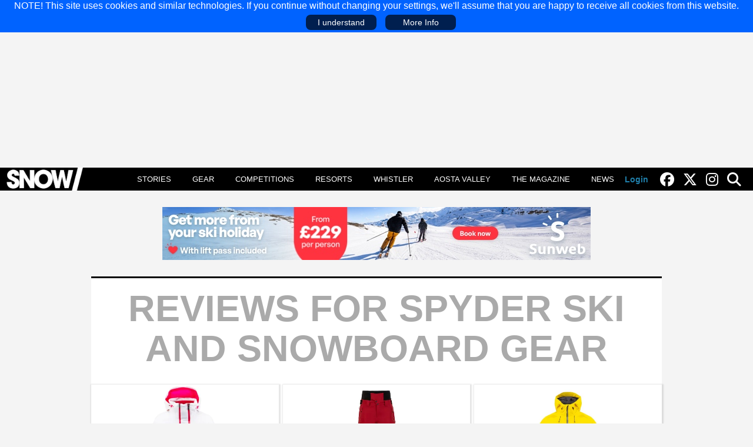

--- FILE ---
content_type: text/html; charset=utf-8
request_url: https://www.snowmagazine.com/gear-reviews/spyder
body_size: 5288
content:
<!DOCTYPE html>
<html lang="en-gb" dir="ltr">
<head>
   <meta charset="utf-8">
	<meta name="viewport" content="width=device-width, initial-scale=1">
	<meta name="verification" content="a30937baf9730a8595b2db7c67fd36b9">
	<meta name="description" content="Gear reviews for Spyder ski and snowboard gear and equipment">
	<meta name="generator" content="Joomla! - Open Source Content Management">
	<title>Reviews for Spyder ski and snowboard gear - Snow Magazine</title>
	<link href="https://www.snowmagazine.com/gear-reviews/spyder" rel="canonical">
	<link href="/templates/mix4/favicon.ico" rel="icon" type="image/vnd.microsoft.icon">

   <link href="/media/system/css/joomla-fontawesome.min.css?468e5c" rel="stylesheet">
	<link href="/templates/mix4/css/template.min.css?7" rel="stylesheet">
	<link href="/media/mod_listpro/css/listpro.min.css?468e5c" rel="stylesheet">
	<link href="/templates/mix4/css/vendor/joomla-custom-elements/joomla-alert.min.css?0.4.1" rel="stylesheet">

   <script type="application/json" class="joomla-script-options new">{"joomla.jtext":{"ERROR":"Error","MESSAGE":"Message","NOTICE":"Notice","WARNING":"Warning","JCLOSE":"Close","JOK":"OK","JOPEN":"Open"},"system.paths":{"root":"","rootFull":"https:\/\/www.snowmagazine.com\/","base":"","baseFull":"https:\/\/www.snowmagazine.com\/"},"csrf.token":"11db0e91a9336eace3e8b4c15f0bf3cd"}</script>
	<script src="/media/system/js/core.min.js?a3d8f8"></script>
	<script src="/templates/mix4/js/template.min.js?468e5c"></script>
	<script src="/media/system/js/messages.min.js?9a4811" type="module"></script>
	<meta property="og:type" content="website" />
	<meta property="og:site_name" content="Snow Magazine" />
	<meta property="og:title" content="Gear Reviews" />
	<meta property="og:url" content="https://www.snowmagazine.com/gear-reviews/spyder" />


<!-- GoogleTagManager -->
<script>(function(w,d,s,l,i){w[l]=w[l]||[];w[l].push({'gtm.start':
new Date().getTime(),event:'gtm.js'});var f=d.getElementsByTagName(s)[0],
j=d.createElement(s),dl=l!='dataLayer'?'&l='+l:'';j.async=true;j.src=
'//www.googletagmanager.com/gtm.js?id='+i+dl;f.parentNode.insertBefore(j,f);
})(window,document,'script','dataLayer','GTM-KG4PCG');</script>
<!-- /GoogleTagManager -->

<script>
(function (s, t, a, y, twenty, two) {
s.Stay22 = s.Stay22 || {};
// Just fill out your configs here
s.Stay22.params = {
  aid: "doubleamediacom",
  deepStruct: ["bit.ly/"]
};
  // Leave this part as-is;
  twenty = t.createElement(a);
  two = t.getElementsByTagName(a)[0];
  twenty.async = 1;
  twenty.src = y;
  two.parentNode.insertBefore(twenty, two);
})(window, document, "script", "https://scripts.stay22.com/letmeallez.js");
</script>

</head>

<body>
<!--googleoff: all--><div id="mixcookies"><div>NOTE! This site uses cookies and similar technologies. If you continue without changing your settings, we'll assume that you are happy to receive all cookies from this website.</div><div class="accept">I understand</div><div class="info"><a href="/cookies-policy">More Info</a></div></div><!--googleon: all-->
<div class="site-grid site com_brands view-brands no-layout no-task itemid-750 ">
   <div class="grid-child container-header full-width">
      <header class="header">

                  <div class="grid-child container-sitetop-a">
            <div class="mod_banners card "><div class="card-body"><div class="mod-banners bannergroup">


   
   <div class="mod-banners__item banneritem">
                              <ins class='dcmads' style='display:inline-block;width:970px;height:250px'
    data-dcm-placement='N1357936.2112102SNOWMAG/B34616638.435064924'
    data-dcm-rendering-mode='script'
    data-dcm-https-only
    data-dcm-api-frameworks='[APIFRAMEWORKS]'
    data-dcm-omid-partner='[OMIDPARTNER]'
    data-dcm-gdpr-applies='gdpr=${GDPR}'
    data-dcm-gdpr-consent='gdpr_consent=${GDPR_CONSENT_755}'
    data-dcm-addtl-consent='addtl_consent=${ADDTL_CONSENT}'
    data-dcm-ltd='false'
    data-dcm-resettable-device-id=''
    data-dcm-app-id=''>
  <script src='https://www.googletagservices.com/dcm/dcmads.js'></script>
</ins>         </div>

</div>
</div></div>

         </div>
         
         
         <nav class="grid-child navbar">
            <div class="navbar-brand" itemscope itemtype="https://schema.org/Organization">
                <a itemprop="url" href="https://www.snowmagazine.com/">
                    <img itemprop="logo" src="https://www.snowmagazine.com/images/logo.png" width="214" height="48" alt="Snow Magazine"/>
                </a>
                              <meta itemprop="name" content="Snow Magazine">
                                             <meta itemprop="description" content="Ski and Snowboard gear reviews, articles and competitions">
                           </div>

                           <div class="mdlb m1"><a id="mnubtn" class="dlb-s" href="javascript:;"><svg height="32" width="32"><path d="M0 0h32v32H0z"/><path fill="#FFFFFF" d="M2.708 23.2h26.584c.664 0 1.108.443 1.108 1.107v1.108c0 .665-.444 1.108-1.108 1.108H2.708c-.665 0-1.108-.443-1.108-1.108v-1.108c0-.664.443-1.107 1.108-1.107zm0-8.86h26.584c.664 0 1.108.442 1.108 1.106v1.108c0 .664-.444 1.108-1.108 1.108H2.708c-.665 0-1.108-.443-1.108-1.108v-1.108c0-.664.443-1.107 1.108-1.107zm0-8.863h26.584c.664 0 1.108.443 1.108 1.108v1.108c0 .664-.444 1.107-1.108 1.107H2.708C2.043 8.8 1.6 8.357 1.6 7.693V6.585c0-.665.443-1.108 1.108-1.108z"/></svg></a><ul><li class="item first"><span class="mnuclosebtn dlb-s"><svg height="32" width="32"><path d="M0 0h32v32H0z"/><path fill="#FFF" d="M2.708 23.2h26.584c.664 0 1.108.443 1.108 1.107v1.108c0 .665-.444 1.108-1.108 1.108H2.708c-.665 0-1.108-.443-1.108-1.108v-1.108c0-.664.443-1.107 1.108-1.107zm0-8.86h26.584c.664 0 1.108.442 1.108 1.106v1.108c0 .664-.444 1.108-1.108 1.108H2.708c-.665 0-1.108-.443-1.108-1.108v-1.108c0-.664.443-1.107 1.108-1.107zm0-8.863h26.584c.664 0 1.108.443 1.108 1.108v1.108c0 .664-.444 1.107-1.108 1.107H2.708C2.043 8.8 1.6 8.357 1.6 7.693V6.585c0-.665.443-1.108 1.108-1.108z"/></svg></span><a href="/features" >Stories</a></li><li class="item"><a href="/ski-gear" >Gear</a></li><li class="item"><a href="/competitions" >Competitions</a></li><li class="item"><a href="/ski-resort-guide" >Resorts</a></li><li class="item"><a href="/whistler" >Whistler</a></li><li class="item"><a href="/aosta-valley" >Aosta Valley</a></li><li class="item"><a href="/the-magazine" >The Magazine</a></li><li class="item"><a href="/news" >News</a></li></ul></div>
                           
            <div class="navright">

                              <div id="alogin" class="sm-none">
                  <a id="alogin-button" href="/login?return=aHR0cHM6Ly93d3cuc25vd21hZ2F6aW5lLmNvbS9nZWFyLXJldmlld3Mvc3B5ZGVy" rel="nofollow">Login</a>               </div>
               
                              <a aria-label="Find us on facebook" title="Find us on Facebook" href="https://www.facebook.com/SnowMagazinefb/" target="_blank" rel="noopener noreferrer"><i class="fab fa-facebook"></i></a>
               
               
                              <a aria-label="Find us on twitter" title="Find us on Twitter" href="https://twitter.com/snowmagazineuk" target="_blank" rel="noopener noreferrer"><i class="fab fa-x-twitter"></i></a>
               
                              <a aria-label="Find us on instagram" title="Find us on Instagram" href="https://www.instagram.com/snow_magazine" target="_blank" rel="noopener noreferrer"><i class="fab fa-instagram"></i></a>
               
               <a aria-label="Search this site" id="srchbtn" href="javascript:;"><i class="fas fa-search"></i></a>
               <form class="searchform" action="/search">
                  <input name="searchword" maxlength="40" type="text" placeholder="Search" value="" />
                  <button onclick="if (this.form.searchword.value != '') {this.form.submit();}" type="button"><i class="fas fa-search"></i></button>
               </form>
            </div>
         </nav>

         
      </header>
   </div>

   
   
      <div class="grid-child container-topstrip-a">
      <div class="mod_banners card "><div class="card-body"><div class="mod-banners bannergroup">


   
   <div class="mod-banners__item banneritem">
                                                                                                                                                                                                         <a
                     href="/component/banners/click/242" target="_blank" rel="noopener noreferrer"
                     title="Sunweb leaderboard Nov 25">
                     <img
                        src="https://www.snowmagazine.com/images/banners/Sunweb%20leaderboard%20Nov%2025.jpg?t=1763116752595"
                        alt="Sunweb leaderboard Nov 25"
                        width="728"                        height="90"                        loading="lazy"                     >
                  </a>
                                             </div>

</div>
</div></div>

   </div>
   
   
   
   
   <div class="grid-child container-component">
      <div id="system-message-container" aria-live="polite"></div>

      
      <main>
      <div class="com-content-category-blog"><div class="page-header"><h1>Reviews for Spyder ski and snowboard gear</h1></div><div class="cat2025">
               <ul class="com-tags-tag__category category brands blk list-group" itemscope itemtype="https://schema.org/ItemList">
                                          <li class="list-group-item" itemprop="itemListElement" itemscope itemtype="https://schema.org/ListItem">
               <meta itemprop="position" content="1" />
                                                                                    <a href="/ski-gear/ski-jackets/spyder-inspire-gtx-jacket-w-review">
                     <img src="/images/ski-gear/ski-jackets/introimages/spyder-inspire-web.webp"
                     alt="spyder inspire web"                     width="578" height="364" loading="lazy"                     />
                  </a>
                              <h2>
                  <a href="/ski-gear/ski-jackets/spyder-inspire-gtx-jacket-w-review">
                     Spyder Inspire GTX Jacket W                  </a>
               </h2>
            </li>
                                          <li class="list-group-item" itemprop="itemListElement" itemscope itemtype="https://schema.org/ListItem">
               <meta itemprop="position" content="2" />
                                                                                    <a href="/ski-gear/clothing/spyder-turret-gtx-shell-pants">
                     <img src="/images/ski-gear/clothing/introimages/spyder-turret-gtx-shell-pants.webp"
                     alt="spyder turret gtx shell pants"                     width="578" height="364" loading="lazy"                     />
                  </a>
                              <h2>
                  <a href="/ski-gear/clothing/spyder-turret-gtx-shell-pants">
                     Spyder Turret GTX Shell Pants                  </a>
               </h2>
            </li>
                                          <li class="list-group-item" itemprop="itemListElement" itemscope itemtype="https://schema.org/ListItem">
               <meta itemprop="position" content="3" />
                                                                                    <a href="/ski-gear/ski-jackets/spyder-hokkaido-gtx-jacket">
                     <img src="/images/ski-gear/ski-jackets/introimages/spyder-hokkaido-gtx-ski-jacket.webp"
                     alt="spyder hokkaido gtx ski jacket"                     width="578" height="364" loading="lazy"                     />
                  </a>
                              <h2>
                  <a href="/ski-gear/ski-jackets/spyder-hokkaido-gtx-jacket">
                     Spyder Hokkaido GTX jacket                  </a>
               </h2>
            </li>
                                          <li class="list-group-item" itemprop="itemListElement" itemscope itemtype="https://schema.org/ListItem">
               <meta itemprop="position" content="4" />
                                                                                    <a href="/ski-gear/clothing/spyder-solitaire-gtx-pro-shell-bib-pants">
                     <img src="/images/ski-gear/clothing/introimages/spyder-193042509-solitaire-gtx-pro-shell-bib-pant-uvp-650eur.webp"
                     alt="spyder 193042509 solitaire gtx pro shell bib pant uvp 650eur"                     width="578" height="364" loading="lazy"                     />
                  </a>
                              <h2>
                  <a href="/ski-gear/clothing/spyder-solitaire-gtx-pro-shell-bib-pants">
                     Spyder Solitaire GTX Pro Shell Bib Pants                  </a>
               </h2>
            </li>
                                          <li class="list-group-item" itemprop="itemListElement" itemscope itemtype="https://schema.org/ListItem">
               <meta itemprop="position" content="5" />
                                                                                    <a href="/ski-gear/ski-jackets/spyder-sanction-gtx-pro-jacket">
                     <img src="/images/ski-gear/ski-jackets/introimages/spyder-191044620-sanction-gtx-pro-shell-jacket-uvp-800eur.webp"
                     alt="spyder 191044620 sanction gtx pro shell jacket uvp 800eur"                     width="578" height="364" loading="lazy"                     />
                  </a>
                              <h2>
                  <a href="/ski-gear/ski-jackets/spyder-sanction-gtx-pro-jacket">
                     Spyder Sanction GTX Pro Jacket                  </a>
               </h2>
            </li>
                                          <li class="list-group-item" itemprop="itemListElement" itemscope itemtype="https://schema.org/ListItem">
               <meta itemprop="position" content="6" />
                                                                                    <a href="/ski-gear/ski-jackets/spyder-leader-jacket">
                     <img src="/images/ski-gear/ski-jackets/introimages/2108-jackets6leader.webp"
                     alt="2108 jackets6leader"                     width="578" height="364" loading="lazy"                     />
                  </a>
                              <h2>
                  <a href="/ski-gear/ski-jackets/spyder-leader-jacket">
                     Spyder - Leader Jacket                  </a>
               </h2>
            </li>
                                          <li class="list-group-item" itemprop="itemListElement" itemscope itemtype="https://schema.org/ListItem">
               <meta itemprop="position" content="7" />
                                                                                    <a href="/ski-gear/ski-jackets/spyder-boys-challenger-jacket">
                     <img src="/images/ski-gear/ski-jackets/introimages/2099-jackets10challenger.webp"
                     alt="2099 jackets10challenger"                     width="578" height="364" loading="lazy"                     />
                  </a>
                              <h2>
                  <a href="/ski-gear/ski-jackets/spyder-boys-challenger-jacket">
                     Spyder - Boys Challenger Jacket                  </a>
               </h2>
            </li>
               </ul>
            <div class="search__navigation w-100">
         <div class="search__pagination">
                     </div>
         <div class="search__counter">
                     </div>
      </div>
   </div>

</div>
      </main>
      
   </div>

   
      <div class="grid-child container-botstrip-a">
      <div class="mod_listpro card "><h3 class="card-header ">// Trending //</h3><div class="card-body"><div id="lp172" class="listpro"><div class="lppage"><div class="lpframe"><div class="lpgrid mb4" style="grid-template-columns: repeat(auto-fit, minmax(166px, 1fr));grid-auto-rows:auto;column-gap:1rem;row-gap:1rem;padding-left:.5rem;padding-right:.5rem;"><div class="lpgritem n0"><div class="lpitem imgtop"><div class="lpitemhov"><div class="lpimgtop"><a class="imglnk" href="/features/top-tens/the-best-ski-resorts-in-the-world" target="_self"><img class="lpimage" src="https://www.snowmagazine.com/images/listpro/172/ctn/la-plagne-ski-resort-review-callum-jelley00781_6952.webp" loading="lazy" width="350" height="220"  alt="La Plagne Ski Resort Review Callum Jelley00781"/></a></div><div class="lptxtdiv" style=""><a class="lptext" style="padding:5px 5px 5px 5px;color:#000000;font-size:17px;" href="/features/top-tens/the-best-ski-resorts-in-the-world" target="_self"><h3 class="lptit" style="text-transform:none;color:#000000;font-size:17px;">Where to Ski | The 25 Best Ski Resorts in the World 2026</h3><span class="lptxt hi"></span></a></div></div></div></div><div class="lpgritem n1"><div class="lpitem imgtop"><div class="lpitemhov"><div class="lpimgtop"><a class="imglnk" href="/features/top-tens/10-best-ski-resorts-in-italy" target="_self"><img class="lpimage" src="https://www.snowmagazine.com/images/listpro/172/ctn/cortina-dolomites-scenery_3720.webp" loading="lazy" width="350" height="220"  alt="cortina dolomites scenery"/></a></div><div class="lptxtdiv" style=""><a class="lptext" style="padding:5px 5px 5px 5px;color:#000000;font-size:17px;" href="/features/top-tens/10-best-ski-resorts-in-italy" target="_self"><h3 class="lptit" style="text-transform:none;color:#000000;font-size:17px;">Italian Ski Resorts | The Best Ski Resorts in Italy 2026</h3><span class="lptxt hi"></span></a></div></div></div></div><div class="lpgritem n2"><div class="lpitem imgtop"><div class="lpitemhov"><div class="lpimgtop"><a class="imglnk" href="/features/top-tens/top-10-best-ski-resorts-in-austria" target="_self"><img class="lpimage" src="https://www.snowmagazine.com/images/listpro/172/ctn/freeride-at-sunset-saalbach-c-saalbach-com-moritz-ablinger_3835.webp" loading="lazy" width="350" height="220"  alt="freeride at sunset saalbach c saalbach.com moritz ablinger"/></a></div><div class="lptxtdiv" style=""><a class="lptext" style="padding:5px 5px 5px 5px;color:#000000;font-size:17px;" href="/features/top-tens/top-10-best-ski-resorts-in-austria" target="_self"><h3 class="lptit" style="text-transform:none;color:#000000;font-size:17px;">Skiing in Austria | The Best Austrian Ski Resorts 2026</h3><span class="lptxt hi"></span></a></div></div></div></div><div class="lpgritem n3"><div class="lpitem imgtop"><div class="lpitemhov"><div class="lpimgtop"><a class="imglnk" href="/features/top-tens/10-best-all-mountain-skis" target="_self"><img class="lpimage" src="https://www.snowmagazine.com/images/listpro/172/ctn/best-all-mountain-skis-2024-2025hero_6945.webp" loading="lazy" width="350" height="220"  alt="Best All Mountain Skis 2024 2025hero"/></a></div><div class="lptxtdiv" style=""><a class="lptext" style="padding:5px 5px 5px 5px;color:#000000;font-size:17px;" href="/features/top-tens/10-best-all-mountain-skis" target="_self"><h3 class="lptit" style="text-transform:none;color:#000000;font-size:17px;">Gear Reviews | The Best Skis 2026</h3><span class="lptxt hi"></span></a></div></div></div></div><div class="lpgritem n4"><div class="lpitem imgtop"><div class="lpitemhov"><div class="lpimgtop"><a class="imglnk" href="/features/top-tens/the-10-best-ski-resorts-in-the-pyrenees" target="_self"><img class="lpimage" src="https://www.snowmagazine.com/images/listpro/172/ctn/the-best-ski-resorts-in-the-pyrenees-pass-of-tourmalet-credit-istock_3792.webp" loading="lazy" width="350" height="220"  alt="the best ski resorts in the pyrenees pass of tourmalet credit istock"/></a></div><div class="lptxtdiv" style=""><a class="lptext" style="padding:5px 5px 5px 5px;color:#000000;font-size:17px;" href="/features/top-tens/the-10-best-ski-resorts-in-the-pyrenees" target="_self"><h3 class="lptit" style="text-transform:none;color:#000000;font-size:17px;">Andorra, Spain & Southern France | The Best Ski Resorts In The Pyrenees 2026</h3><span class="lptxt hi"></span></a></div></div></div></div><div class="lpgritem n5"><div class="lpitem imgtop"><div class="lpitemhov"><div class="lpimgtop"><a class="imglnk" href="/features/top-tens/top-10-best-ski-resorts-in-france" target="_self"><img class="lpimage" src="https://www.snowmagazine.com/images/listpro/172/ctn/la-rosiere-ski-resort-france-credit-germphotographie_3836.webp" loading="lazy" width="350" height="220"  alt="la rosiere ski resort france credit germphotographie"/></a></div><div class="lptxtdiv" style=""><a class="lptext" style="padding:5px 5px 5px 5px;color:#000000;font-size:17px;" href="/features/top-tens/top-10-best-ski-resorts-in-france" target="_self"><h3 class="lptit" style="text-transform:none;color:#000000;font-size:17px;">Skiing in France | The Best French Ski Resorts 2026</h3><span class="lptxt hi"></span></a></div></div></div></div><div class="lpgritem n6"><div class="lpitem imgtop"><div class="lpitemhov"><div class="lpimgtop"><a class="imglnk" href="/features/top-tens/the-best-ski-resorts-in-europe-for-beginners" target="_self"><img class="lpimage" src="https://www.snowmagazine.com/images/listpro/172/ctn/avoriaz-ski-resort-france-credit-istock_3813.webp" loading="lazy" width="350" height="220"  alt="avoriaz ski resort france credit  istock"/></a></div><div class="lptxtdiv" style=""><a class="lptext" style="padding:5px 5px 5px 5px;color:#000000;font-size:17px;" href="/features/top-tens/the-best-ski-resorts-in-europe-for-beginners" target="_self"><h3 class="lptit" style="text-transform:none;color:#000000;font-size:17px;">Starting Out | The Best Ski Resorts in Europe for Beginners</h3><span class="lptxt hi"></span></a></div></div></div></div><div class="lpgritem n7"><div class="lpitem imgtop"><div class="lpitemhov"><div class="lpimgtop"><a class="imglnk" href="/features/top-tens/12-of-the-best-ski-resorts-in-switzerland" target="_self"><img class="lpimage" src="https://www.snowmagazine.com/images/listpro/172/ctn/saas-fee-best-ski-resorts-in-the-world-tristan-kennedy-img-0052_3736.webp" loading="lazy" width="350" height="220"  alt="Saas Fee  Best Ski Resorts in the World Tristan Kennedy IMG 0052 "/></a></div><div class="lptxtdiv" style=""><a class="lptext" style="padding:5px 5px 5px 5px;color:#000000;font-size:17px;" href="/features/top-tens/12-of-the-best-ski-resorts-in-switzerland" target="_self"><h3 class="lptit" style="text-transform:none;color:#000000;font-size:17px;">Swiss Ski Resorts | The Best Places to go Skiing in Switzerland 2026</h3><span class="lptxt hi"></span></a></div></div></div></div></div></div></div></div></div></div>

   </div>
   
   
   
      <footer class="grid-child container-footer footer">
      <ul class="mod-menu mod-list nav ">
<li class="nav-item item-567"><a href="/about-us" >About Snow Magazine</a></li><li class="nav-item item-568"><a href="/privacy-policy" >Privacy Policy</a></li><li class="nav-item item-569"><a href="/terms-conditions" >Terms &amp; Conditions</a></li><li class="nav-item item-570"><a href="/contact-us" >Contact Us</a></li><li class="nav-item item-824"><a href="/site-map" >Site Map</a></li></ul>

      <div id="cpyright">&copy; 2026 Double A Media. All Rights Reserved</div>
   </footer>
   
   
</div>

<script type="text/javascript" src="https://classic.avantlink.com/affiliate_app_confirm.php?mode=js&authResponse=986b989ffe4c76ad61311be97630040a60905a3b"></script>


</body>
</html>
